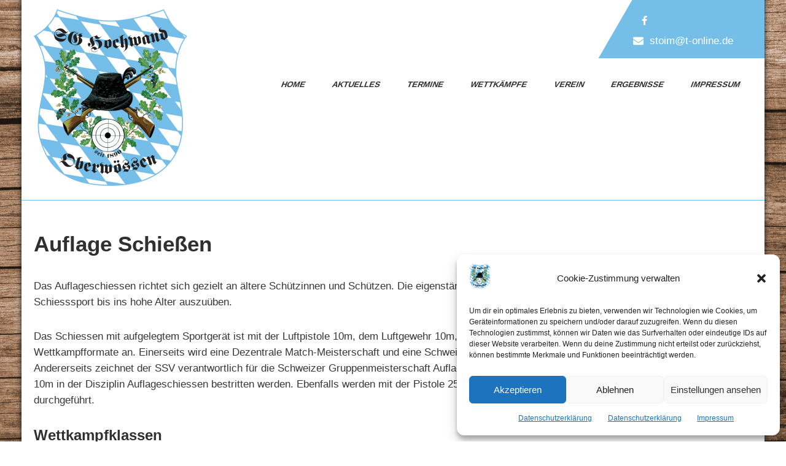

--- FILE ---
content_type: text/css
request_url: https://sghochwand-oberwoessen.de/wp-content/themes/sports-club-lite/style.css?ver=383db1b84eb683b80e1b28114292034f
body_size: 8087
content:
/*
Theme Name: Sports Club Lite
Theme URI: https://gracethemes.com/themes/free-sports-league-wordpress-theme/
Author: Grace Themes
Author URI: https://gracethemes.com/
Description: Sports Club Lite is a resourceful, modern and engaging, youthful and lively, purposeful and versatile, highly responsive sports league WordPress theme. This sports theme has been designed to provide an easy and specialized platform for the streamlined development of professional, awesome and tech-savvy websites for various sports club. This flexible theme can be adjusted to be used for rugby, football, basketball, volleyball, hockey, tennis, baseball or any other individual sport. This feature-rich, highly customizable and multisport WordPress theme can also be used to create a fully functional website template for fitness clubs, gyms, dance schools, martial arts, personal trainers and any other health & fitness related business.  Demo Link: http://www.gracethemesdemo.com/sports-club/
Requires at least: 5.0
Tested up to: 6.6
Requires PHP: 5.6
Version: 2.3
License: GNU General Public License version 2 or later
License URI: http://www.gnu.org/licenses/gpl-2.0.html
Text Domain: sports-club-lite
Tags:blog,two-columns,right-sidebar,full-width-template,custom-colors,custom-menu,custom-header,custom-logo,featured-images,editor-style,custom-background,threaded-comments,theme-options, translation-ready

Sports Club Lite WordPress Theme has been created by Grace Themes(gracethemes.com), 2019.
Sports Club Lite WordPress Theme is released under the terms of GNU GPL
*/
*{ margin:0; padding:0; outline:none;}
*, *:before, *:after{margin:0; padding:0; -webkit-box-sizing:border-box; -moz-box-sizing:border-box; box-sizing:border-box;}
body{ margin:0; padding:0; overflow-X:hidden;
 -ms-word-wrap:break-word; word-wrap:break-word; line-height:26px; margin:0; padding:0; color:#373735; font-size:17px; font-family: 'Open Sans', sans-serif;}

img{ border:none; margin:0; padding:0; height:auto; max-width:100%;}
.wp-caption, .wp-caption-text, .sticky, .gallery-caption, .aligncenter{ margin:0; padding:0; max-width:100% !important;}
p{ margin:0; padding:0;}
a{ text-decoration:none; color:#efc62c;}
a:hover{ color:#111;}
.clear{ clear:both;}
.left{ float:left;}
.right{ float:right;}
ol,ul{ margin:0; padding:0;}
ul li ul, ul li ul li ul, ol li ol, ol li ol li ol{ margin-left:10px;}
/*
Lists style CSS
-------------------------------------------------------------*/
ul,ol { margin:0; padding: 0;}
ul {list-style: inside none disc;}
ol {list-style: decimal;}
ul li,ol li {margin-bottom: 0;	margin-left: 1.5em;}
dt {font-weight: 700;}
dd {margin: 0 1.5em 1.5em;}
audio:not([controls]) {	display: none;height: 0;}
img {border-style: none;}
svg:not(:root) {overflow: hidden;}
a {	background-color: transparent;	-webkit-text-decoration-skip: objects;}
a:active, a:hover {outline-width: 0;}
b, strong {	font-weight: inherit;}
pre {background: #ddd;font-size: 14px;	font-size: 0.9375rem;line-height: 1.4;margin-bottom: 1.6em;	max-width: 100%;overflow: auto;	padding:20px;}
iframe{max-width:100%;}
nav.pagination{ clear:both;}
#comment-nav-above .nav-previous, #comment-nav-below .nav-previous{ float:none !important; margin:10px 0;}
nav.pagination .page-numbers{ background-color:#ccc; padding:10px 15px; font-size:15px; font-weight:600; color:#444;}
nav.pagination .page-numbers.current{background-color:#efc62c;}
ol.comment-list li{ list-style:none; margin-bottom:5px;}

.blogpost_meta{margin-bottom:20px; display:inline-block; color:#999; }
.blogpost_meta a{color:#999;}
.blogpost_meta a:hover{color:#e74c3c;}
.breadcrumbs{padding:10px 0; margin-bottom:0;}

h1,h2,h3,h4,h5,h6{ 
	font-family: 'Roboto Condensed', sans-serif;  
	color:#303030; 
	margin:0 0 25px; 
	padding:0; 
	font-weight:600; 
	line-height:1.2; 
}
h1.entry-title{ font-weight:bold; margin-bottom:35px;}
h1{ font-size:35px;}
h2{ font-size:28px;}
h3{ font-size:24px;}
h4{ font-size:20px;}
h5{ font-size:18px;}
h6{ font-size:14px;}
figcaption,figure{	display: block;}
figure {margin: 1em 0;}
blockquote{ background-color:#eee; border-left:5px solid #ec4613; padding:15px 15px 15px 40px; color:#666; font-size:15px; line-height:1.5; margin-bottom:30px;}
blockquote p{ margin-bottom:0 !important;}
hr {-webkit-box-sizing: content-box;-moz-box-sizing: content-box;box-sizing: content-box;	height: 0;	overflow: visible;}
.textwidget select{ width:100%;}
.tagcloud a{ font-size:12px !important; color:#fff; border:1px solid #fff; padding:5px 12px; margin:0 5px 5px 0; display:inline-block;}
.tagcloud a:hover{ border:1px solid #fff;}
table{ width:100%}
.alignnone{ width:100%;}
img.alignleft, .alignleft{ float:left; margin:0 15px 0 0; padding:5px; border:1px solid #cccccc;}
img.alignright, .alignright{ float:right; margin:0 0 0 15px; padding:5px; border:1px solid #cccccc;}
.aligncenter, img.aligncenter { clear: both; display: block; margin-left: auto; margin-right: auto; margin-top:0;  height:auto;}

/*
Main site CSS
-------------------------------------------------------------*/
#layout_forsite{ margin:0 auto;}
.boxlayout{ width:1210px; margin:0 auto; background-color:#fff; position:relative; box-shadow:0 -8px 8px #111; overflow:hidden;}
.fulllayout{ width:100% !important;}

.container{ width:1170px; margin:0 auto; position:relative; }
.header_fixer{ width:100%; z-index:9999; position:relative; background-color:#fff !important;}
.header_fixer.siteinner{ position:relative; border-bottom:1px solid #eee;  }
.header_fixer.fixed{ position: fixed; top:0; z-index:999999; width:100%;}
.boxlayout .header_fixer.fixed{ overflow:hidden; }
.header_fixer.no-sticky{ position:relative !important; }

.logo { float: left; padding: 15px 0;position: relative;text-align: left;}
.logo h1 { margin: 0;font-size:30px;font-weight:400;letter-spacing:-1px;}
.logo a { color: #111;}
.logo p{ font-size:13px; color:#111; display:block; letter-spacing:1px;}


.header_right a, .header_right i{ color:#ffffff;}
.header_right{float:right; text-align:right; width:auto; margin:0 0 0 25px; padding:14px 20px 15px 20px; position:relative; background:#ec4613;-webkit-transform: skew(-30deg); -moz-transform: skew(-30deg); -ms-transform: skew(-30deg); -o-transform: skew(-30deg);}
.header_right:after{background: #ec4613; bottom: 0;content: "";position: absolute;right: -99988px; top: 0px; width: 99999px;}
.header_right:empty{display:none;}
.contactinfo{text-align:left; box-sizing:border-box;padding:0; display:block;-webkit-transform: skew(30deg); -moz-transform: skew(30deg); -ms-transform: skew(30deg); -o-transform: skew(30deg);}
.contactinfo:nth-child(2){ padding-left:20px}
.contactinfo i{float:left;margin-right:10px;position:relative; top:4px}

.header-socialicons a{ width:40px; height:40px; line-height:40px; text-align:center;  vertical-align:middle; display:inline-block; padding:0; transition:0.6s; -moz-transition:0.6s; -webkit-transition:0.6s; -o-transition:0.6s; font-size:15px; color:#ffffff;}
.header-top .header-socialicons a{ height:46px;}
.header-socialicons a:hover{ color:#111; }
.header-socialicons br{ display:none;}



/* Buttons */
.button{  border:1px solid #404040; color:#404040; padding:10px 30px; display:inline-block; border-radius:25px; -moz-border-radius:25px; -webkit-border-radius:25px; -o-border-radius:25px; -ms-border-radius:25px; }
.button:hover{ border:1px solid #ec4613; color:#ec4613; }
a.ReadMore{ background-color:#333339; color:#fff ; padding:5px 15px; display:inline-block;}
a.ReadMore:hover{ background-color:#ffae00; color:#fff; }

.learnmore{ background-color:#ec4613; color:#fff ;display: inline-block; padding:10px 30px; text-transform:uppercase; font-weight:600; border-radius:25px; -moz-border-radius:25px; -webkit-border-radius:25px; -o-border-radius:25px; -ms-border-radius:25px; font-size:14px; }
.learnmore:hover{ background-color:#333;color:#fff ;}

/*header menu css*/
.toggle{display: block;}
.toggle a{width:100%; color:#ffffff; background:url(images/mobile-nav.png) no-repeat right center #3e3e3e; padding:8px 10px; margin-top:5px; font-size:15px; display:none; text-align:left;}
.toggle a:hover{color:#ffffff !important;}
/*main menu*/
.sitenavigation{float:right; padding-top:20px; position:relative;}
.sitemenu{ padding:0; z-index:9999; display:inline-block; position:relative; }
.sitemenu ul { margin:0; padding:0; font-family:'Open Sans', sans-serif; font-size:13px; font-weight:600;  position:relative; }
.sitemenu ul li{ margin:0; padding:0; display:inline-block; position:relative; }
.sitemenu ul li:last-child{border-right:none;}
.sitemenu ul li a{ padding:10px 20px; display:block; text-align:center; text-transform:uppercase;  color:#303030; -webkit-transform: skew(-20deg); -moz-transform: skew(-20deg); -ms-transform: skew(-20deg); -o-transform: skew(-20deg);}
.sitemenu ul.sub-menu li, .sitemenu ul.sub-menu li:hover, .sitemenu ul.sub-menu li a {-webkit-transform: none !important; -moz-transform: none !important;   -ms-transform: none !important; -o-transform: none !important; }

.sitemenu ul li ul li{ display:block; position:relative; float:none; border-bottom:1px solid #eee;}
.sitemenu ul li ul li a{ display:block; padding-top:7px; padding-bottom:7px; position:relative; text-align:left;}
.sitemenu ul li ul{display:none; z-index:9999999; position:relative; background-color:#ffffff ;}
.sitemenu ul li:hover > ul{display:block; width:200px; position:absolute; left:0; text-align:left; }
.sitemenu ul li:hover ul li ul{display:none; position:relative;}
.sitemenu ul li:hover ul li:hover > ul{display:block; position:absolute; left:200px; top:0;}
.sitemenu ul li a:hover, 
.sitemenu ul li.current-menu-item a,
.sitemenu ul li.current-menu-parent a.parent,
.sitemenu ul li.current-menu-item ul.sub-menu li a:hover{ background-color:#8f2817; color:#fff;  }
.sitemenu ul li.current-menu-item ul.sub-menu li a{  -webkit-transform: none !important; -moz-transform: none !important;   -ms-transform: none !important; -o-transform: none !important;}


.slider_section{ position:relative;}
h2.sectiontitle{font-weight:600; font-size:40px; margin-bottom:50px; position:relative; text-align:center;}
.last_column{clear:right; margin-right:0 !important; }
#sidebar .search-form input.search-submit{ background:url(images/search-icon.png) no-repeat center center #efc62c; padding: 12px 0 12px 0; font-size:0; width:20%; height:43px; float:right; border:0;}

/* = Five Column boxes Section CSS Section
-------------------------------------- */
h2.section-title{ font-size:32px; font-weight:800; text-align:center; margin-bottom:40px; display:block;}
#fivecol_sports_section{ padding:1px 0 0 0; text-align:center;}
#fivecol_sports_section .container{ width:100%;}
.sports_5col{ width:20%; float:left; margin:0; position:relative; box-sizing:border-box; text-align:center;}
.sports_5col .imgbx_5col{width:100%; height:208px; overflow:hidden; margin:0 auto; box-sizing:border-box; background:#000000;}
.sports_5col .imgbx_5col img{backface-visibility:hidden; min-height:208px; width:100%; vertical-align: middle; opacity:0.5}
.sports_5col:hover .imgbx_5col img{ opacity:0.5;}
.contentbx_5col{ padding:0; position:absolute; left:0; right:0; top:45%; }
.contentbx_5col p{ margin-bottom:30px;}
.sports_5col .readmorebtn{ background-color:#ec4613; color:#fff; text-align:center; height:58px; width:47px; line-height:58px; display:inline-block; font-size:18px; position:absolute; bottom:0; left:0; right:0; margin:0 auto; opacity:0; z-index:999999}
.sports_5col .readmorebtn:hover{ background-color:#111; color:#fff; }
.sports_5col:hover .readmorebtn{ opacity:1;}
.sports_5col h3{ font-size:20px; font-weight:400; margin:0; color:#ffffff; text-transform:uppercase;}
.sports_5col h3 a{ color:#fff;}


/* = Welcome Section
-------------------------------------- */
#about_section{ padding:80px 0 0; background-color:#eff0f0; }
.aboutus_thumbox{ width:42%; float:left; margin:0 0 0 0; }
.aboutus_thumbox img{ width:100%; display:block; }
.aboutus_contentcol{ width:50%; float:right; margin:0; }
.aboutus_contentcol h3{ font-size:32px; font-weight:800; margin-bottom:30px; position:relative; padding-bottom:25px;}
.aboutus_contentcol h3:after{content:""; position:absolute; width:53px; border-bottom:2px solid #222222; bottom:0; left:0;}
.aboutus_contentcol p{ margin-bottom:35px;}


/* = Three column box section
-------------------------------------------------------------- */
#services_3column_section{ position:relative; background-color:#ffffff; padding:80px 0 0; }
#services_3column_section .container{ width:100%;}
.srvshortdesc{ width:70%; margin:0 auto; margin-bottom:50px; text-align:center;}

.threecol_thumbx, .threecol_thumbx img, .pagereadmore, .pagereadmore:after{ transition:all ease 1s; -webkit-transition:all ease 1s; -o-transition:all ease 1s; -ms-transition:all ease 1s; -moz-transition:all ease 1s; -moz-transition:all ease 1s; }


.threecol_box{ padding:0; width:33.333%; float:left; margin:0; position:relative; box-sizing:border-box; }
.threecol_box .threecol_thumbx{ height:390px; overflow:hidden; margin:0; position:relative; background-color:#000;  }
.threecol_box .threecol_thumbx img{min-height:390px; opacity:0.5; width:100%;}

.threecol_box h3{ font-size:27px; color:#ffffff; padding:0 40px 0 0; position:relative; display:inline-block}
.threecol_box h3 a{ color:#fff; }

.threecol_contentbx{width:100%; padding:75px; color:#ffffff; position:absolute; left:50%; top:50%; transform:translate(-50%,-50%); -webkit-transform:translate(-50%,-50%); -o-transform:translate(-50%,-50%); -ms-transform:translate(-50%,-50%); -moz-transform:translate(-50%,-50%); }
.threecol_contentbx p{ margin:10px 0 45px 0; }

.threecol_box .pagereadmore{ font-weight: 600; color:#000000; font-size: 15px; border-radius: 0; position: relative; padding:13px 28px 13px 28px; background:#ffffff; text-transform:uppercase; }
.pagereadmore:after{top: 0; height: 45px; width: 45px; content: ''; position: absolute; right: -15px; background:#ffffff; -webkit-transform:skew(30deg);   -moz-transform: skew(30deg); -ms-transform: skew(30deg); -o-transform: skew(30deg); z-index:-1}
.threecol_box:hover .pagereadmore, .pagereadmore:hover{ color:#ffffff}
.white-dot{ width:13px; height:3px; border-bottom:3px solid #ffffff; bottom:0; position:absolute; right:0;}
.orange-dot{width:13px; height:3px; border-bottom:3px solid #ec4613; bottom:0; position:absolute; right:16px;}


/* = sidebar
-------------------------------------------------------------- */
#sidebar{ float:right; width:28%;}
aside.widget{ margin-bottom:30px; }
aside.widget ul{ list-style:disc; margin:0; padding:0; }
h3.widget-title{ font-weight:600; margin:0 0 20px; color:#202020; font-size:20px; position:relative; padding:0 0 15px; text-transform:uppercase; }
h3.widget-title:after{content:""; position:absolute; width:50px; border-bottom:1px solid #202020; bottom:0; left:0;}

#sidebar ul li{ list-style:none; margin:0; margin-bottom:2px; padding:7px 0 7px 0; }
#sidebar ul li a{ color:#3b3b3b; }
#sidebar ul li a:hover{ color:#34c6f6;}
#sidebar ul li:before{font-family: "Font Awesome 5 solid"; content: "\f054"; font-size:12px; margin-top:0; font-style:normal; font-weight:400; padding-right:10px;}
#sidebar .woocommerce ul.cart_list li{ padding:0 10px 0 30px; list-style:none;}
#sidebar .woocommerce ul.cart_list li:before{ display:none;}

aside .textwidget{ padding:20px; background-color:#f5f5f4;}
#sidebar .search-form{ margin-bottom:20px;}
#sidebar .search-form input.search-field{ background-color:#fff; width:80%; padding: 12px 15px 12px 15px; border:1px solid #ddd; }
#sidebar .search-form input.search-submit{ background:url(images/search-icon.png) no-repeat center center #efc62c; padding: 12px 0 12px 0; font-size:0; width:20%; height:43px; float:right; border:0;}
.headerwidget .header-title{ display:none;}

/* = Page layout css
-------------------------------------------------------------- */
.sport_innerpage_content_wrapper{ width:68%; margin:0; float:left; padding:0 0 30px; }
.sport_innerpage_content_wrapper ul, .sport_innerpage_content_wrapper ol{ margin:0 0 20px 20px; }
.sport_innerpage_content_wrapper ul li, .sport_innerpage_content_wrapper ol li{ margin:0; }
.sport_innerpage_content_wrapper ul ul, .sport_innerpage_content_wrapper ol ol{ margin:0 0 0 30px; }

.fullwidth{ width:100% !important; float:none  !important;}
.fullwidth p{ margin-bottom:15px;}
.nosidebar{ float:none  !important; margin: auto;}

#sport_innerpage_area{ padding:50px 0;}
#sport_innerpage_area p{ margin-bottom:30px;}

.blogpost_layout{ margin:0 0 30px 0;}
.blogpost_layout .blogpost_imagebx{ float:left; width:35%; margin:0 5% 20px 0;}
.blogpost_layout .blogpost_imagebx img{ height:auto;}
.blogpost_layout h3, h3.single-title{ margin-bottom:10px; font-size:22px; font-weight:600;}
.blogpost_layout h3 a{ color:#484f5e;}
.blogpost_layout h3 a:hover{ color:#efc62c;}
.blogpost_layout p{ margin-bottom:20px;}
.blogreadmore{ border:1px solid #111; color:#111; padding:7px 20px; display:inline-block; border-radius:2px;}
.blog-meta{ font-style:italic; margin-bottom:8px;}
.blogpost_date, .post-comment, .post-categories, .post-author, .edit-link{ display:inline; color:#333; font-weight:600; text-transform:uppercase; letter-spacing:2px; font-size:13px; margin:0 10px 0 0;} 
.single_title{ margin-bottom:5px;}
body.single-post .blogpost_layout { width:100%; float:none; margin:0; }

/* = Footer css
-------------------------------------------------------------- */
.footer-wrapper{ background-color:#262a31; padding:0; position:relative; color:#6a6a6a;}
.copyright-txt span{color:#efc62c;}
.wp_powerd_by{ float:left; text-align:left;}
.gt_design_by { float:right; text-align:right;}
.gt_design_by a:hover{color:#999;}

.footer-wrapper h5{ margin:0 0 30px 0; font-size:22px; color:#ddd; text-transform:uppercase; }
.footer-wrapper .widget{ padding:40px 0 20px;}

.footer_bottom{ background-color:#1e2025; color:#6a6a6a; position:relative; text-align:center; padding:25px 0;}
.footer_bottom a:hover{ color:#fff;}

.widget-column-1{ width:24%; float:left; margin:0 4% 0 0; }
.widget-column-2{ width:20%; float:left; margin:0 4% 0 0; }
.widget-column-3{ width:24%; float:left; margin:0 4% 0 0; }
.widget-column-4{ width:20%; float:left; margin:0 0 0 0; }

.footer-wrapper ul{ margin:0; padding:0; list-style:inside disc;}
.footer-wrapper ul li { padding:0 0 8px 0; margin:0; color:#8a8989;}
.footer-wrapper ul li a { color:#8a8989; }
.footer-wrapper ul li a:hover, .footer-wrapper ul li.current_page_item a { color:#f2b23d; }




/* WooCommerce plugin css code */
a.added_to_cart{background:#e1472f; padding:5px; display:inline-block; color:#fff; line-height:1;}
a.added_to_cart:hover{background:#000000;}
a.button.added:before{content:'' !important;}
#bbpress-forums ul li{padding:0;}
#subscription-toggle a.subscription-toggle{padding:5px 10px; display:inline-block; color:#e1472f; margin-top:4px;}
textarea.wp-editor-area{border:1px #ccc solid;}
.woocommerce input[type=text], .woocommerce textarea{border:1px #ccc solid; padding:4px;}
form.woocommerce-ordering select{ padding:5px; color:#777777;}
.woocommerce table.shop_table th, .woocommerce-page table.shop_table th{ color:#ff8a00;}
.woocommerce ul.products li.product .price, .woocommerce-page ul.products li.product .price{ color:inherit !important;}
h1.product_title, p.price{ margin-bottom:10px;}

.woocommerce table.shop_table th, .woocommerce-page table.shop_table th{ color:#ff6d84;}
.woocommerce ul.products li, #payment ul.payment_methods li{ list-style:none !important;}
.woocommerce ul.products li.product .price, .woocommerce-page ul.products li.product .price{ color:inherit !important;}
.woocommerce table.shop_table th, .woocommerce table.shop_table td{ border-bottom:0px !important}

.woocommerce .quantity .qty{ padding:7px; border:1px solid #ccc;}
.woocommerce-Price-amount.amount{font-size:14px !important;}
.woocommerce div.product .product_title{ padding-bottom:20px !important;}
.woocommerce div.product form.cart{ margin-top:15px !important;}

/* = Contact Form 7 css
-------------------------------------------------------------- */
.wpcf7{ margin:30px 0 0; padding:0;}
.wpcf7 input[type="text"], .wpcf7 input[type="tel"], .wpcf7 input[type="email"]{ width:40%; border:1px solid #cccccc; box-shadow:inset 1px 1px 2px #ccc; height:35px; padding:0 15px; color:#797979; margin-bottom:0;}
.wpcf7 textarea{width:60%; border:1px solid #cccccc; box-shadow:inset 1px 1px 2px #ccc; height:150px; color:#797979; margin-bottom:25px; font:12px arial; padding:10px; padding-right:0;}
.wpcf7 input[type="submit"]{background-color:#efc62c; width:auto; border:none; cursor:pointer; font:18px/22px 'Open Sans',san-serif; color:#ffffff; padding:10px 40px; border-radius:3px;}


/* = Comment Form css
-------------------------------------------------------------- */
h1.screen-reader-text{font:22px 'Open Sans',san-serif;}
.site-nav-previous, .nav-previous{ float:left;}
.site-nav-next, .nav-next{ float:right;}
h3#reply-title{ font-size:20px;}
#comments{ margin:30px 0 0; padding:0;}
nav#nav-below{ margin-top:15px;}

/* Comment styles */
ol.commentlist{list-style:none;}
#commentform p{margin:5px 0;}
#commentform label{display:block;}
#commentform input#email, #commentform input#url, #commentform input#author, #commentform textarea, #commentform input#eazycfc_captcha{max-width:96%; border:1px #ccc solid; padding:5px 2%;}
#commentform input#submit{ background-color:#32373a; border:none; padding:12px 25px; color:#fff; display:inline-block; cursor:pointer; border-radius:5px;}
#commentform input#submit:hover{background:#34c6f6; color:#fff;}
.form-allowed-tags{display:none;}
.entry-content table, .comment-body table{ border-collapse:collapse; margin:10px 0;}
.entry-content table td, .entry-content table th, .comment-body table td, .comment-body table th{padding:10px 5px; text-align:left;}
.entry-content table th, .comment-body table th{color:#676767; font:normal 18px Oswald; border-bottom:1px #888 solid;}
.entry-content table td, .comment-body table td{border-bottom:1px #ccc solid;}
.fvch-codeblock:hover .comment-form-url{display:block !important;}
.commentlist, ol.commentlist {list-style:none; box-shadow:0 0 5px #666; -moz-box-shadow:0 0 5px #666; -webkit-box-shadow:0 0 5px #666; -khtml-box-shadow:0 0 5px #666; margin:10px 0; background-color:#fff; padding:10px 0;}
.commentlist li, ol.commentlist li { list-style:none; background-image:none !important; padding:0px 15px;}
.commentlist li ol li.depth-2, .commentlist li ol li.depth-3, .commentlist li ol li.depth-4, ol.commentlist li ol li.depth-2, ol.commentlist li ol li.depth-3, ol.commentlist li ol li.depth-4 { border-bottom:none;}
.commentlist li.bypostauthor article, ol.commentlist li.bypostauthor article { background:#f9ffe1;}
.commentlist article, .commentlist li.bypostauthor li article, ol.commentlist li.bypostauthor li article { border:none !important; padding:10px; position:relative; background-color:#fff;}
.commentlist li .fn { font-weight:normal; font-size:15px; font-style:normal;}
.commentlist li.bypostauthor .fn, ol.commentlist li.bypostauthor .fn { color:#000;}
img.avatar { vertical-align:middle; position:static; display:inline-block;}
.commentlist article a time { display:block; clear:both; padding:5px 0 10px; font-size:11px; font-style:italic; }
.commentlist, ol.commentlist p { font-size:14px;}
.commentlist .reply span, ol.commentlist .reply span { display:none;}
.commentlist .reply a, ol.commentlist .reply a { display:block;	padding:10px; text-align:center; background:#f6f6f6; margin:5px 0; border:1px #ddd solid;}
.comment-author.vcard{display:inline-block; margin-right:15px;}
.comment-list ul.children li.comment{background-image:none; padding-left:5px;}


/* Accessibility */
/* Text meant only for screen readers. */
.screen-reader-text {
  border: 0;
  clip: rect(1px, 1px, 1px, 1px);
  clip-path: inset(50%);
  height: 1px;
  margin: -1px;
  overflow: hidden;
  padding: 0;
  position: absolute !important;
  width: 1px;
  word-wrap: normal !important; 
  /* Many screen reader and browser combinations announce broken words as they would appear visually. */
}

.screen-reader-text:focus {
  background-color: #f1f1f1;
  border-radius: 3px;
  box-shadow: 0 0 2px 2px rgba(0, 0, 0, 0.6);
  clip: auto !important;
  clip-path: none;
  color: #21759b;
  display: block;
  font-size: 14px;
  font-size: 0.875rem;
  font-weight: bold;
  height: auto;
  left: 5px;
  line-height: normal;
  padding: 15px 23px 14px;
  text-decoration: none;
  top: 5px;
  width: auto;
  z-index: 100000;
  /* Above WP toolbar. */
}

/* Do not show the outline on the skip link target. */
#sport_innerpage_area[tabindex="-1"]:focus {
  outline: 0;
}


/* = Navigation Focus CSS
-------------------------------------------- */
#layout_forsite a:focus,
button:focus,
input[type="button"]:focus,
input[type="reset"]:focus,
input[type="submit"]:focus,
input[type="text"]:focus,
input[type="email"]:focus,
input[type="url"]:focus,
input[type="password"]:focus,
input[type="search"]:focus,
input[type="number"]:focus,
input[type="tel"]:focus,
input[type="range"]:focus,
input[type="date"]:focus,
input[type="month"]:focus,
input[type="week"]:focus,
input[type="time"]:focus,
input[type="datetime"]:focus,
input[type="datetime-local"]:focus,
input[type="color"]:focus,
textarea:focus,
a:focus {
	outline: thin dotted #ec4613;
}

.sport_innerpage_content_wrapper  a{ 
font-weight:bold;
text-decoration:underline;
}

--- FILE ---
content_type: text/javascript
request_url: https://sghochwand-oberwoessen.de/wp-content/plugins/responsive-lightbox/assets/nivo/nivo-lightbox.min.js?ver=1.3.1
body_size: 2515
content:
(function($,window,document,undefined){var pluginName="nivoLightbox",defaults={effect:"fade",theme:"default",keyboardNav:true,clickImgToClose:false,clickOverlayToClose:true,onInit:function(){},beforeShowLightbox:function(){},afterShowLightbox:function(lightbox){},beforeHideLightbox:function(){},afterHideLightbox:function(){},beforePrev:function(element){},onPrev:function(element){},beforeNext:function(element){},onNext:function(element){},errorMessage:"The requested content cannot be loaded. Please try again later."};function NivoLightbox(element,options){this.el=element;this.$el=$(this.el);this.options=$.extend({},defaults,options);this._defaults=defaults;this._name=pluginName;this.init()}NivoLightbox.prototype={init:function(){var $this=this;if(!$("html").hasClass("nivo-lightbox-notouch"))$("html").addClass("nivo-lightbox-notouch");if("ontouchstart"in document)$("html").removeClass("nivo-lightbox-notouch");this.$el.on("click",function(e){$this.showLightbox(e)});if(this.options.keyboardNav){$("body").off("keyup").on("keyup",function(e){var code=e.keyCode?e.keyCode:e.which;if(code==27)$this.destructLightbox();if(code==37)$(".nivo-lightbox-prev").trigger("click");if(code==39)$(".nivo-lightbox-next").trigger("click")})}this.options.onInit.call(this)},showLightbox:function(e){var $this=this,currentLink=this.$el;var check=this.checkContent(currentLink);if(!check)return;e.preventDefault();this.options.beforeShowLightbox.call(this);var lightbox=this.constructLightbox();if(!lightbox)return;var content=lightbox.find(".nivo-lightbox-content");if(!content)return;$("body").addClass("nivo-lightbox-body-effect-"+this.options.effect);this.processContent(content,currentLink);if(this.$el.attr("data-lightbox-gallery")){var galleryItems=$('[data-lightbox-gallery="'+this.$el.attr("data-lightbox-gallery")+'"]');$(".nivo-lightbox-nav").show();$(".nivo-lightbox-prev").off("click").on("click",function(e){e.preventDefault();var index=galleryItems.index(currentLink);currentLink=galleryItems.eq(index-1);if(!$(currentLink).length)currentLink=galleryItems.last();$.when($this.options.beforePrev.call(this,[currentLink])).done(function(){$this.processContent(content,currentLink);$this.options.onPrev.call(this,[currentLink])})});$(".nivo-lightbox-next").off("click").on("click",function(e){e.preventDefault();var index=galleryItems.index(currentLink);currentLink=galleryItems.eq(index+1);if(!$(currentLink).length)currentLink=galleryItems.first();$.when($this.options.beforeNext.call(this,[currentLink])).done(function(){$this.processContent(content,currentLink);$this.options.onNext.call(this,[currentLink])})})}setTimeout(function(){lightbox.addClass("nivo-lightbox-open");$this.options.afterShowLightbox.call(this,[lightbox])},1)},checkContent:function(link){var $this=this,href=link.attr("href"),video=href.match(/(youtube|youtube-nocookie|youtu|vimeo)\.(com|be)\/(watch\?v=([\w-]+)|([\w-]+))/);if(href.match(/\.(jpeg|jpg|gif|png|webp)$/i)!==null){return true}else if(video){return true}else if(link.attr("data-lightbox-type")=="ajax"){return true}else if(href.substring(0,1)=="#"&&link.attr("data-lightbox-type")=="inline"){return true}else if(link.attr("data-lightbox-type")=="iframe"){return true}return false},processContent:function(content,link){var $this=this,href=link.attr("href"),video=href.match(/(youtube|youtube-nocookie|youtu|vimeo)\.(com|be)\/(watch\?v=([\w-]+)|([\w-]+))/);content.html("").addClass("nivo-lightbox-loading");if(this.isHidpi()&&link.attr("data-lightbox-hidpi")){href=link.attr("data-lightbox-hidpi")}if(href.match(/\.(jpeg|jpg|gif|png|webp)$/i)!==null){if(!RLG.sanitizeConfig.ALLOWED_URI_REGEXP.test(href)){var wrapError=$('<div class="nivo-lightbox-error"><p>'+$this.options.errorMessage+"</p></div>");content.html(wrapError).removeClass("nivo-lightbox-loading");return}var img=$("<img>",{src:href,class:"nivo-lightbox-image-display"});img.one("load",function(){var wrap=$('<div class="nivo-lightbox-image" />');wrap.append(img);content.html(wrap).removeClass("nivo-lightbox-loading");wrap.css({"line-height":$(".nivo-lightbox-content").height()+"px",height:$(".nivo-lightbox-content").height()+"px"});$(window).on("resize",function(){wrap.css({"line-height":$(".nivo-lightbox-content").height()+"px",height:$(".nivo-lightbox-content").height()+"px"})})}).each(function(){if(this.complete)$(this).load()});img.on("error",function(){var wrap=$('<div class="nivo-lightbox-error"><p>'+$this.options.errorMessage+"</p></div>");content.html(wrap).removeClass("nivo-lightbox-loading")})}else if(video){var src="",classTerm="nivo-lightbox-video";if(video[1]=="youtube"){src="https://www.youtube.com/embed/"+video[4];classTerm="nivo-lightbox-youtube"}if(video[1]=="youtube-nocookie"){src=href;classTerm="nivo-lightbox-youtube"}if(video[1]=="youtu"){src="https://www.youtube.com/embed/"+video[3];classTerm="nivo-lightbox-youtube"}if(video[1]=="vimeo"){src="https://player.vimeo.com/video/"+video[3];classTerm="nivo-lightbox-vimeo"}if(src){var iframeVideo=$("<iframe>",{src:src,class:classTerm,frameborder:0,vspace:0,hspace:0,scrolling:"auto"});content.html(iframeVideo);iframeVideo.load(function(){content.removeClass("nivo-lightbox-loading")})}}else if(link.attr("data-lightbox-type")=="ajax"){$.ajax({url:href,cache:false,success:function(data){var wrap=$('<div class="nivo-lightbox-ajax" />');wrap.append(RLG.sanitizeHtml(data));content.html(wrap).removeClass("nivo-lightbox-loading");if(wrap.outerHeight()<content.height()){wrap.css({position:"relative",top:"50%","margin-top":-(wrap.outerHeight()/2)+"px"})}$(window).on("resize",function(){if(wrap.outerHeight()<content.height()){wrap.css({position:"relative",top:"50%","margin-top":-(wrap.outerHeight()/2)+"px"})}})},error:function(){var wrap=$('<div class="nivo-lightbox-error"><p>'+$this.options.errorMessage+"</p></div>");content.html(wrap).removeClass("nivo-lightbox-loading")}})}else if(href.substring(0,1)=="#"&&link.attr("data-lightbox-type")=="inline"){if($(href).length){var wrap=$('<div class="nivo-lightbox-inline" />');wrap.append(RLG.sanitizeHtml($(href).html()));content.html(wrap).removeClass("nivo-lightbox-loading");if(wrap.outerHeight()<content.height()){wrap.css({position:"relative",top:"50%","margin-top":-(wrap.outerHeight()/2)+"px"})}$(window).on("resize",function(){if(wrap.outerHeight()<content.height()){wrap.css({position:"relative",top:"50%","margin-top":-(wrap.outerHeight()/2)+"px"})}})}else{var wrapError=$('<div class="nivo-lightbox-error"><p>'+$this.options.errorMessage+"</p></div>");content.html(wrapError).removeClass("nivo-lightbox-loading")}}else if(link.attr("data-lightbox-type")=="iframe"){if(!RLG.isAllowedEmbedUrl(href)){var wrapError=$('<div class="nivo-lightbox-error"><p>'+$this.options.errorMessage+"</p></div>");content.html(wrapError).removeClass("nivo-lightbox-loading");return}var iframe=$("<iframe>",{src:href,class:"nivo-lightbox-item",frameborder:0,vspace:0,hspace:0,scrolling:"auto"});content.html(iframe);iframe.load(function(){content.removeClass("nivo-lightbox-loading")})}else{return false}if(link.attr("title")){var titleWrap=$("<span>",{class:"nivo-lightbox-title"});titleWrap.text(link.attr("title"));$(".nivo-lightbox-title-wrap").html(titleWrap)}else{$(".nivo-lightbox-title-wrap").html("")}},constructLightbox:function(){if($(".nivo-lightbox-overlay").length)return $(".nivo-lightbox-overlay");var overlay=$("<div>",{class:"nivo-lightbox-overlay nivo-lightbox-theme-"+this.options.theme+" nivo-lightbox-effect-"+this.options.effect});var wrap=$("<div>",{class:"nivo-lightbox-wrap"});var content=$("<div>",{class:"nivo-lightbox-content"});var nav=$('<a href="#" class="nivo-lightbox-nav nivo-lightbox-prev">Previous</a><a href="#" class="nivo-lightbox-nav nivo-lightbox-next">Next</a>');var close=$('<a href="#" class="nivo-lightbox-close" title="Close">Close</a>');var title=$("<div>",{class:"nivo-lightbox-title-wrap"});var isMSIE=/*@cc_on!@*/0;if(isMSIE)overlay.addClass("nivo-lightbox-ie");wrap.append(content);wrap.append(title);overlay.append(wrap);overlay.append(nav);overlay.append(close);$("body").append(overlay);var $this=this;if($this.options.clickOverlayToClose){overlay.on("click",function(e){if(e.target===this||$(e.target).hasClass("nivo-lightbox-content")||$(e.target).hasClass("nivo-lightbox-image")){$this.destructLightbox()}})}if($this.options.clickImgToClose){overlay.on("click",function(e){if(e.target===this||$(e.target).hasClass("nivo-lightbox-image-display")){$this.destructLightbox()}})}close.on("click",function(e){e.preventDefault();$this.destructLightbox()});return overlay},destructLightbox:function(){var $this=this;this.options.beforeHideLightbox.call(this);$(".nivo-lightbox-overlay").removeClass("nivo-lightbox-open");$(".nivo-lightbox-nav").hide();$("body").removeClass("nivo-lightbox-body-effect-"+$this.options.effect);var isMSIE=/*@cc_on!@*/0;if(isMSIE){$(".nivo-lightbox-overlay iframe").attr("src"," ");$(".nivo-lightbox-overlay iframe").remove()}$(".nivo-lightbox-prev").off("click");$(".nivo-lightbox-next").off("click");$(".nivo-lightbox-content").empty();this.options.afterHideLightbox.call(this)},isHidpi:function(){var mediaQuery="(-webkit-min-device-pixel-ratio: 1.5),                              (min--moz-device-pixel-ratio: 1.5),                              (-o-min-device-pixel-ratio: 3/2),                              (min-resolution: 1.5dppx)";if(window.devicePixelRatio>1)return true;if(window.matchMedia&&window.matchMedia(mediaQuery).matches)return true;return false}};$.fn[pluginName]=function(options){return this.each(function(){if(!$.data(this,pluginName)){$.data(this,pluginName,new NivoLightbox(this,options))}})}})(jQuery,window,document);